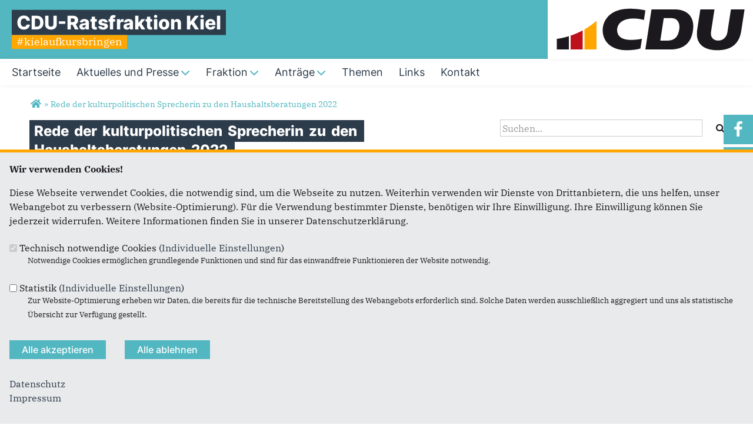

--- FILE ---
content_type: text/html; charset=utf-8
request_url: https://www.cdu-ratsfraktion-kiel.de/artikel/rede-der-kulturpolitischen-sprecherin-zu-den-haushaltsberatungen-2022
body_size: 12226
content:
<!DOCTYPE html>
  <!--[if IEMobile 7]><html class="no-js ie iem7" lang="de" dir="ltr"><![endif]-->
  <!--[if lte IE 6]><html class="no-js ie lt-ie9 lt-ie8 lt-ie7" lang="de" dir="ltr"><![endif]-->
  <!--[if (IE 7)&(!IEMobile)]><html class="no-js ie lt-ie9 lt-ie8" lang="de" dir="ltr"><![endif]-->
  <!--[if IE 8]><html class="no-js ie lt-ie9" lang="de" dir="ltr"><![endif]-->
  <!--[if (gte IE 9)|(gt IEMobile 7)]><html class="no-js ie" lang="de" dir="ltr" prefix="og: http://ogp.me/ns# article: http://ogp.me/ns/article# book: http://ogp.me/ns/book# profile: http://ogp.me/ns/profile# video: http://ogp.me/ns/video# product: http://ogp.me/ns/product# content: http://purl.org/rss/1.0/modules/content/ dc: http://purl.org/dc/terms/ foaf: http://xmlns.com/foaf/0.1/ rdfs: http://www.w3.org/2000/01/rdf-schema# sioc: http://rdfs.org/sioc/ns# sioct: http://rdfs.org/sioc/types# skos: http://www.w3.org/2004/02/skos/core# xsd: http://www.w3.org/2001/XMLSchema#"><![endif]-->
  <!--[if !IE]><!--><html class="no-js" lang="de" dir="ltr" prefix="og: http://ogp.me/ns# article: http://ogp.me/ns/article# book: http://ogp.me/ns/book# profile: http://ogp.me/ns/profile# video: http://ogp.me/ns/video# product: http://ogp.me/ns/product# content: http://purl.org/rss/1.0/modules/content/ dc: http://purl.org/dc/terms/ foaf: http://xmlns.com/foaf/0.1/ rdfs: http://www.w3.org/2000/01/rdf-schema# sioc: http://rdfs.org/sioc/ns# sioct: http://rdfs.org/sioc/types# skos: http://www.w3.org/2004/02/skos/core# xsd: http://www.w3.org/2001/XMLSchema#"><!--<![endif]-->
<head>
  <!--[if IE]><![endif]-->
<meta charset="utf-8" />
<base href="https://www.cdu-ratsfraktion-kiel.de/" />
<link rel="image_src" href="http://www.cdu-ratsfraktion-kiel.de/sites/www.cdu-ratsfraktion-kiel.de/files/sharepics/17122021_ed_kulturhaushalt_0.jpg" />
<meta property="og:image" content="http://www.cdu-ratsfraktion-kiel.de/sites/www.cdu-ratsfraktion-kiel.de/files/sharepics/17122021_ed_kulturhaushalt_0.jpg" />
<meta property="twitter:image:src" content="http://www.cdu-ratsfraktion-kiel.de/sites/www.cdu-ratsfraktion-kiel.de/files/sharepics/17122021_ed_kulturhaushalt_0.jpg" />
<link rel="shortcut icon" href="https://www.cdu-ratsfraktion-kiel.de/sites/all/themes/ubg/cdu_sh/cdu_muse_2023_sh/favicon.ico" type="image/vnd.microsoft.icon" />
<link rel="profile" href="http://www.w3.org/1999/xhtml/vocab" />
<meta name="web_author" content="Union-Betriebs GmbH. https://www.ubg365.de/" />
<meta name="apple-mobile-web-app-title" content="Rede der kulturpolitischen Sprecherin zu den Haushaltsberatungen 2022" />
<meta name="HandheldFriendly" content="true" />
<meta name="MobileOptimized" content="width" />
<meta http-equiv="cleartype" content="on" />
<link rel="apple-touch-icon-precomposed" href="https://www.cdu-ratsfraktion-kiel.de/sites/all/themes/ubg/cdu_sh/cdu_muse_2023_sh/apple-touch-icon-precomposed-114x114.png" sizes="114x114" />
<link rel="apple-touch-icon-precomposed" href="https://www.cdu-ratsfraktion-kiel.de/sites/all/themes/ubg/cdu_sh/cdu_muse_2023_sh/apple-touch-icon-precomposed-120x120.png" sizes="120x120" />
<link rel="apple-touch-icon-precomposed" href="https://www.cdu-ratsfraktion-kiel.de/sites/all/themes/ubg/cdu_sh/cdu_muse_2023_sh/apple-touch-icon-precomposed-144x144.png" sizes="144x144" />
<link rel="apple-touch-icon-precomposed" href="https://www.cdu-ratsfraktion-kiel.de/sites/all/themes/ubg/cdu_sh/cdu_muse_2023_sh/apple-touch-icon-precomposed-152x152.png" sizes="152x152" />
<link rel="apple-touch-icon-precomposed" href="https://www.cdu-ratsfraktion-kiel.de/sites/all/themes/ubg/cdu_sh/cdu_muse_2023_sh/apple-touch-icon-precomposed-180x180.png" sizes="180x180" />
<link rel="apple-touch-icon-precomposed" href="https://www.cdu-ratsfraktion-kiel.de/sites/all/themes/ubg/cdu_sh/cdu_muse_2023_sh/apple-touch-icon-precomposed-57x57.png" sizes="57x57" />
<link rel="apple-touch-icon-precomposed" href="https://www.cdu-ratsfraktion-kiel.de/sites/all/themes/ubg/cdu_sh/cdu_muse_2023_sh/apple-touch-icon-precomposed-60x60.png" sizes="60x60" />
<link rel="apple-touch-icon-precomposed" href="https://www.cdu-ratsfraktion-kiel.de/sites/all/themes/ubg/cdu_sh/cdu_muse_2023_sh/apple-touch-icon-precomposed-72x72.png" sizes="72x72" />
<link rel="apple-touch-icon-precomposed" href="https://www.cdu-ratsfraktion-kiel.de/sites/all/themes/ubg/cdu_sh/cdu_muse_2023_sh/apple-touch-icon-precomposed-76x76.png" sizes="76x76" />
<meta name="description" content="Rede derkulturpolitischen Sprecherin der CDU-Ratsfraktion,Ratsfrau Erika Diehr,zu den Beratungen des Haushaltes für das" />
<meta name="viewport" content="width=device-width, initial-scale=1.0, minimum-scale=1.0, maximum-scale=1.5" />
<meta name="generator" content="Drupal 7 (http://drupal.org)" />
<link rel="canonical" href="https://www.cdu-ratsfraktion-kiel.de/artikel/rede-der-kulturpolitischen-sprecherin-zu-den-haushaltsberatungen-2022" />
<link rel="shortlink" href="https://www.cdu-ratsfraktion-kiel.de/node/6363" />
<meta property="og:site_name" content="CDU-Ratsfraktion Kiel" />
<meta property="og:type" content="article" />
<meta property="og:url" content="https://www.cdu-ratsfraktion-kiel.de/artikel/rede-der-kulturpolitischen-sprecherin-zu-den-haushaltsberatungen-2022" />
<meta property="og:title" content="Rede der kulturpolitischen Sprecherin zu den Haushaltsberatungen 2022" />
<meta property="og:description" content="Rede derkulturpolitischen Sprecherin der CDU-Ratsfraktion,Ratsfrau Erika Diehr,zu den Beratungen des Haushaltes für das" />
<meta property="og:updated_time" content="2021-12-17T12:41:42+01:00" />
<meta name="twitter:card" content="summary" />
<meta name="twitter:url" content="https://www.cdu-ratsfraktion-kiel.de/artikel/rede-der-kulturpolitischen-sprecherin-zu-den-haushaltsberatungen-2022" />
<meta name="twitter:title" content="Rede der kulturpolitischen Sprecherin zu den Haushaltsberatungen 2022" />
<meta name="twitter:description" content="Rede derkulturpolitischen Sprecherin der CDU-Ratsfraktion,Ratsfrau Erika Diehr,zu den Beratungen des Haushaltes für das" />
<meta property="article:published_time" content="2021-12-17T12:41:42+01:00" />
<meta property="article:modified_time" content="2021-12-17T12:41:42+01:00" />
<meta itemprop="name" content="Rede der kulturpolitischen Sprecherin zu den Haushaltsberatungen 2022" />
<meta itemprop="description" content="Rede derkulturpolitischen Sprecherin der CDU-Ratsfraktion,Ratsfrau Erika Diehr,zu den Beratungen des Haushaltes für das" />
  <title>Rede der kulturpolitischen Sprecherin zu den Haushaltsberatungen 2022 | CDU-Ratsfraktion Kiel</title>
  <link type="text/css" rel="stylesheet" href="https://www.cdu-ratsfraktion-kiel.de/sites/www.cdu-ratsfraktion-kiel.de/files/advagg_css/css__5cgsv8xSxPd_Y6tf9XPLQgk5sXlfOEN47TZSf08bVGY__8cbA6Ep5ulMg5CJg_n-lG_oKOKRa3Q6XGIPLwVoZPVI__im6xZAUDURGlzAVKvyjfZG_nLxwELDOe1Oy0lPauw5w.css" media="all" />
<link type="text/css" rel="stylesheet" href="https://www.cdu-ratsfraktion-kiel.de/sites/www.cdu-ratsfraktion-kiel.de/files/advagg_css/css__fyucj0F2APKGT1XEMgN8-ip4VhwCEixxqRLRbMPvDMU__l3PYKgar9benyUcavl4cYMSwelYoQLoKpU3yUz9nGh0__im6xZAUDURGlzAVKvyjfZG_nLxwELDOe1Oy0lPauw5w.css" media="all" />
<link type="text/css" rel="stylesheet" href="https://www.cdu-ratsfraktion-kiel.de/sites/www.cdu-ratsfraktion-kiel.de/files/advagg_css/css__7Hw6vbCgz7K9r4Md_yGgQvS9xfBBATtc39ytbFP5nl0__Hn3GY0MSMD1RMZajxK-NvsvLxkPV88JH23em0TMa4gY__im6xZAUDURGlzAVKvyjfZG_nLxwELDOe1Oy0lPauw5w.css" media="all" />
<link type="text/css" rel="stylesheet" href="https://www.cdu-ratsfraktion-kiel.de/sites/www.cdu-ratsfraktion-kiel.de/files/advagg_css/css__WALDSD7Yab89PC_GAmXPSrV898rXgSSyuRyA7giihWA__kozw8P-uMDqxi5TMmheHsYCPCf1pbZAYfLNz2W3yhRE__im6xZAUDURGlzAVKvyjfZG_nLxwELDOe1Oy0lPauw5w.css" media="all" />
<link type="text/css" rel="stylesheet" href="https://www.cdu-ratsfraktion-kiel.de/sites/www.cdu-ratsfraktion-kiel.de/files/advagg_css/css__7E4yTwOLmZDfiuJJHYYkxButEwAFrSOyCcHGZofSais__pLmR8O4XTKvDhhNwwY7Ub6gqSrVMawtat-eZ2CmP170__im6xZAUDURGlzAVKvyjfZG_nLxwELDOe1Oy0lPauw5w.css" media="all" />
<link type="text/css" rel="stylesheet" href="https://www.cdu-ratsfraktion-kiel.de/sites/www.cdu-ratsfraktion-kiel.de/files/advagg_css/css__f6L95UimumkXmoKtLwfSvO5HjRkc2LCEqlRBWwq3Rc4__iMh5bgV0Sxw6AmSpUtC0Mjmtyl4cPHjl4JKzAIRlshQ__im6xZAUDURGlzAVKvyjfZG_nLxwELDOe1Oy0lPauw5w.css" media="all" />
<link type="text/css" rel="stylesheet" href="https://www.cdu-ratsfraktion-kiel.de/sites/www.cdu-ratsfraktion-kiel.de/files/advagg_css/css__XbuGVxbOiWGOzPg_FaLbFsO7rCJCp0CsaohDi6rtOC8__bedI3cC_4Mz49ILaxcaI0v_hlzsTeBzd_YWDKsC2tlA__im6xZAUDURGlzAVKvyjfZG_nLxwELDOe1Oy0lPauw5w.css" media="all" />
<link type="text/css" rel="stylesheet" href="https://www.cdu-ratsfraktion-kiel.de/sites/www.cdu-ratsfraktion-kiel.de/files/advagg_css/css__FdE181p5VX5gq6IvmUw-lXcxIBE8M_w-Ki-59Pde5rI__qIHzJdEuoFRQHdjdEdXhtUIAeL446IJ43VTn7bnuiY8__im6xZAUDURGlzAVKvyjfZG_nLxwELDOe1Oy0lPauw5w.css" media="all" />
<link type="text/css" rel="stylesheet" href="https://www.cdu-ratsfraktion-kiel.de/sites/www.cdu-ratsfraktion-kiel.de/files/advagg_css/css__kbcIKKUwz8FNG_0yBDNJiVSFjUSDYI-DpUs_qCxTms0__rSQR5oJUyu3VXeG-x11tEb3u7EPfDuYMNzVHsgdw5kA__im6xZAUDURGlzAVKvyjfZG_nLxwELDOe1Oy0lPauw5w.css" media="all" />
<link type="text/css" rel="stylesheet" href="https://www.cdu-ratsfraktion-kiel.de/sites/www.cdu-ratsfraktion-kiel.de/files/advagg_css/css__5GrXOtXccaZMb6c9GtZbIxKglhskQlvC86bszRU9pZg__tWIfqQmtjN35oLtoyYdeWWV28Y_M1D3l11-6Isk7X74__im6xZAUDURGlzAVKvyjfZG_nLxwELDOe1Oy0lPauw5w.css" media="all" />
<link type="text/css" rel="stylesheet" href="https://www.cdu-ratsfraktion-kiel.de/sites/www.cdu-ratsfraktion-kiel.de/files/advagg_css/css__wIjRODhTKT2On6MZr7nlsfMI3U_vswTwrdDwnU5hyXI__gRrRCh4VGiZV1s_2nWW8s63dw69deqvxy1gXT2hgJqY__im6xZAUDURGlzAVKvyjfZG_nLxwELDOe1Oy0lPauw5w.css" media="all" />
<link type="text/css" rel="stylesheet" href="https://www.cdu-ratsfraktion-kiel.de/sites/www.cdu-ratsfraktion-kiel.de/files/advagg_css/css__k5P1CSyL6XmrjPrUZdZE10lwlltjlH3tU_hNqyVnM2w__sJ261MY4Z1f7-IkVEdcBazBm-BSy8D9GyJheaHd9jPQ__im6xZAUDURGlzAVKvyjfZG_nLxwELDOe1Oy0lPauw5w.css" media="all" />
<link type="text/css" rel="stylesheet" href="https://www.cdu-ratsfraktion-kiel.de/sites/www.cdu-ratsfraktion-kiel.de/files/advagg_css/css__3xULrydRO04MjqR3XfMzuPCgqvTrxPaJE90TZmiTIns__jO3xbxM_Ty36ww0nru-9A9sTY1H4MPfpHG9Fx8U1PYo__im6xZAUDURGlzAVKvyjfZG_nLxwELDOe1Oy0lPauw5w.css" media="print" />

<!--[if lte IE 8]>
<link type="text/css" rel="stylesheet" href="https://www.cdu-ratsfraktion-kiel.de/sites/www.cdu-ratsfraktion-kiel.de/files/advagg_css/css__rDuzC-pRwjdsXh-_jph9m0oZ3LlWlIawH1Ds8V1Vcao__irSqBoj_bpzhWpyzPALW3cG_zSeFL3grKGjMBPOoFhw__im6xZAUDURGlzAVKvyjfZG_nLxwELDOe1Oy0lPauw5w.css" media="all" />
<![endif]-->

<!--[if lte IE 8]>
<link type="text/css" rel="stylesheet" href="https://www.cdu-ratsfraktion-kiel.de/sites/www.cdu-ratsfraktion-kiel.de/files/advagg_css/css__WOaE8Vw29inhhKD8I_ajxBSb2ETiRwRfwER1YW2yxM8__a5Q0SpsirsI5qjnvKlff4x9C9uRNgP9ycB59NzGREFU__im6xZAUDURGlzAVKvyjfZG_nLxwELDOe1Oy0lPauw5w.css" media="all" />
<![endif]-->

<!--[if lte IE 8]>
<link type="text/css" rel="stylesheet" href="https://www.cdu-ratsfraktion-kiel.de/sites/www.cdu-ratsfraktion-kiel.de/files/advagg_css/css__OZLt_7BxFiQrqGzyQ7LxDFIqsjZmg0WI2I33hzyyq1I__s_hKWZnHM-xKugaz2WxUNWyI4mnpjFb9PqCGvrBAEGA__im6xZAUDURGlzAVKvyjfZG_nLxwELDOe1Oy0lPauw5w.css" media="all" />
<![endif]-->
<style>
@import url("https://www.cdu-ratsfraktion-kiel.de/sites/all/themes/ubg/cdu_sh/cdu_muse_2023_sh/css/?swjsd8");
</style>
<link type="text/css" rel="stylesheet" href="https://www.cdu-ratsfraktion-kiel.de/sites/www.cdu-ratsfraktion-kiel.de/files/advagg_css/css__jPl-c-CnPxZ6nc2qQAgiAqBzxCG35WXpuTC-I2NrThg___zvG64Ockl9g6gOnVLUnZjtFHqY1qnepyuUXsOQL8BY__im6xZAUDURGlzAVKvyjfZG_nLxwELDOe1Oy0lPauw5w.css" media="all" />
</head>
<body class="html not-front not-logged-in page-node page-node- page-node-6363 node-type-article section-artikel no-region-header role-anonymous-user">
  <div id="background-wrap"></div>
  <a href="#skip-to-content" class="skip-link element-invisible element-focusable">Direkt zum Inhalt</a>
    <div  class="has-site-name has-site-slogan has-socialmedia-navigation has-no-search l-page has-one-sidebar has-sidebar-second">
  <a id="page-top" class="skip-anchor"></a>
  <header class="l-header" role="banner" id="page-header">
    <div class="l-branding-outer">
      <div class="l-branding ">
		
		          
           
          <div class="site-name-box site-slogan-box ">        
                        <div class="site-name-wrapper">
              <h1 class="site-name"><a href="/" title="Startseite">CDU-Ratsfraktion Kiel</a></h1>
            </div>
            
                        <div class="site-slogan-wrapper">
              <h2 class="site-slogan">#kielaufkursbringen</h2>
            </div>
            		  </div>
           
		  

        	

				  <div class="l-logo">
			<div id="logo">
			<a href="/" title="Startseite" rel="home" class="site-logo"><img src="https://www.cdu-ratsfraktion-kiel.de/sites/all/themes/ubg/cdu_sh/cdu_muse_2023_sh/logo.png" alt="Logo" /></a>
						</div>
		  </div> 
				</div>
	</div>
    
    <div class="l-navigation-outer">
      <div class="l-navigation">
        
        <!-- .btn-navbar is used as the toggle for collapsed navbar content -->
        <button type="button" class="navbar-toggle ">
          <span class="icon-bar"></span>
          <span class="icon-bar"></span>
          <span class="icon-bar"></span>
          <span class="icon-bar"></span>
          <span class="icon-bar"></span>
          <span class="icon-bar"></span>
          <span class="sr-only">Toggle navigation</span>
        </button>
		
        
        <a id="skip-to-mainnavi" class="skip-anchor"></a>
        <a href="artikel/rede-der-kulturpolitischen-sprecherin-zu-den-haushaltsberatungen-2022#skip-to-content" class="skip-link">zum Hauptinhalt</a>
        <a href="artikel/rede-der-kulturpolitischen-sprecherin-zu-den-haushaltsberatungen-2022#skip-to-footer" class="skip-link">zur Seitenübersicht im Seiten-Footer</a>
        
        <div class="navbar-collapse collapse">
          <div class="navbar-collapse-inner">
                                                                      <div class="l-region l-region--navigation">
    <nav id="block-system-main-menu" role="navigation" class="block block--system block--menu block--system-main-menu odd">
      
  <ul class="main-menu menu 2"><li class="first leaf menu-1195"><a href="/" title="Startseite"><span class="menu-item-title">Startseite</span></a></li>
<li class="expanded menu-2312"><a href="/aktuelles" title="Aktuelles und Presse"><span class="menu-item-title">Aktuelles und Presse</span><span class="toggle-icon fa fa6 fa6-chevron-down fa6-solid"></span></a><ul class="main-menu menu 2"><li class="mobileonly menu-2312"><a href="/aktuelles" title="Aktuelles und Presse"><span class="menu-item-title">Aktuelles und Presse</span></a></li>
<li class="first leaf menu-3326"><a href="/reden" title="Reden">Reden</a></li>
<li class="last leaf menu-6232"><a href="/die-sprotte" title="&quot;Die Sprotte&quot;">Die Sprotte</a></li>
</ul></li>
<li class="expanded menu-6226"><a href="/artikel/die-cdu-ratsfraktion-kiel" title="Die CDU-Ratsfraktion Kiel"><span class="menu-item-title">Fraktion</span><span class="toggle-icon fa fa6 fa6-chevron-down fa6-solid"></span></a><ul class="main-menu menu 2"><li class="mobileonly menu-6226"><a href="/artikel/die-cdu-ratsfraktion-kiel" title="Die CDU-Ratsfraktion Kiel"><span class="menu-item-title">Fraktion</span></a></li>
<li class="first leaf menu-6228"><a href="/artikel/vorstand" title="Vorstand">Vorstand</a></li>
<li class="leaf menu-6227"><a href="/mitglieder" title="Mitglieder">Mitglieder</a></li>
<li class="leaf menu-37651"><a href="/buergerliche" title="Bürgerliche Ausschussmitglieder">Bürgerliche</a></li>
<li class="leaf menu-6229"><a href="/artikel/sprecher-der-cdu-ratsfraktion" title="Sprecher">Sprecher</a></li>
<li class="leaf menu-6230"><a href="/ausschuesse" title="Ausschüsse">Ausschüsse</a></li>
<li class="last leaf menu-6231"><a href="/ortsbeiraete" title="Ortsbeiräte">Ortsbeiräte</a></li>
</ul></li>
<li class="expanded menu-25371"><a href="/antraege" title="Anträge der CDU Ratsfraktion Kiel"><span class="menu-item-title">Anträge</span><span class="toggle-icon fa fa6 fa6-chevron-down fa6-solid"></span></a><ul class="main-menu menu 2"><li class="mobileonly menu-25371"><a href="/antraege" title="Anträge der CDU Ratsfraktion Kiel"><span class="menu-item-title">Anträge</span></a></li>
<li class="first last leaf menu-2313"><a href="/anfragen" title="Große und kleine Anfragen der CDU-Ratsfraktion Kiel">Anfragen</a></li>
</ul></li>
<li class="leaf menu-25383"><a href="/themen"><span class="menu-item-title">Themen</span></a></li>
<li class="leaf menu-3351"><a href="/links" title="Links"><span class="menu-item-title">Links</span></a></li>
<li class="last leaf menu-32423"><a href="/kontakt-gs" title="Kontakt"><span class="menu-item-title">Kontakt</span></a></li>
</ul></nav>
  </div>
	
          </div>
          
                    <div class="socialmedia-navigation-wrapper mobileonly">
            <ul id="socialmedia-navigation" class="socialmedia-navigation socialmedia-navigation-type-icon"><li class="item-facebook first item item-1"><a href="https://www.facebook.com/CDUKiel" target="_blank" title="https://www.facebook.com/CDUKiel" class="socialmedia-navigation-item socialmedia-navigation-item-facebook socialmedia-navigation-item-icon"><span class="fa fa-facebook socialmedia-icon fa-fw"><span class="link-title">Facebook</span></span></a></li>
<li class="item-instagram last item item-2"><a href="https://www.instagram.com/cdu.kiel/" target="_blank" title="https://www.instagram.com/cdu.kiel/" class="socialmedia-navigation-item socialmedia-navigation-item-instagram socialmedia-navigation-item-icon"><span class="fa fa-instagram socialmedia-icon fa-fw"><span class="link-title">Instagram</span></span></a></li>
</ul>          </div>
                  </div>
      </div>
    </div>
    <div id="header-border"></div>
  </header>
  
    <div class="l-social-wrapper">
    <div class="l-social rs_skip">
      <div class="socialmedia-navigation-wrapper pconly"><ul id="socialmedia-navigation" class="socialmedia-navigation socialmedia-navigation-type-icon"><li class="item-facebook first item item-1"><a href="https://www.facebook.com/CDUKiel" target="_blank" title="https://www.facebook.com/CDUKiel" class="socialmedia-navigation-item socialmedia-navigation-item-facebook socialmedia-navigation-item-icon"><span class="fa fa-facebook socialmedia-icon fa-fw"><span class="link-title">Facebook</span></span></a></li>
<li class="item-instagram last item item-2"><a href="https://www.instagram.com/cdu.kiel/" target="_blank" title="https://www.instagram.com/cdu.kiel/" class="socialmedia-navigation-item socialmedia-navigation-item-instagram socialmedia-navigation-item-icon"><span class="fa fa-instagram socialmedia-icon fa-fw"><span class="link-title">Instagram</span></span></a></li>
</ul></div>
      
          </div>
  </div>
            
  
  <div class="l-main">
        <div class="l-breadcrumb"><h2 class="element-invisible">Sie sind hier</h2><ol class="breadcrumb" vocab="http://schema.org/" typeof="BreadcrumbList"><li class="inline odd first" property="itemListElement" typeof="ListItem"><a href="https://www.cdu-ratsfraktion-kiel.de/" property="item" typeof="WebPage" title="CDU-Ratsfraktion Kiel"><span property="name"><span class="fa fas fa5-home fa-fw"><span class="link-title">Startseite</span></span></span></a> <span class="delimiter">»</span> <meta property="position" content="1"></li> <li class="inline even last" property="itemListElement" typeof="ListItem"><a href="https://www.cdu-ratsfraktion-kiel.de/artikel/rede-der-kulturpolitischen-sprecherin-zu-den-haushaltsberatungen-2022" property="item" typeof="WebPage"><span property="name">Rede der kulturpolitischen Sprecherin zu den Haushaltsberatungen 2022</span></a> <span class="delimiter">»</span> <meta property="position" content="2"></li></ol></div>
        
        
    <div class="l-content" role="main">
            
      <a id="skip-to-content" class="skip-anchor"></a>
      <a href="artikel/rede-der-kulturpolitischen-sprecherin-zu-den-haushaltsberatungen-2022#skip-to-mainnavi" class="skip-link">zur Hauptnavigation</a>  
      <a href="artikel/rede-der-kulturpolitischen-sprecherin-zu-den-haushaltsberatungen-2022#skip-to-footer" class="skip-link">zur Seitenübersicht im Seiten-Footer</a>
        
                              <h1 class="page-title"><span class="headline-content"><span class="t">Rede </span><span class="t">der </span><span class="t">kulturpolitischen </span><span class="t">Sprecherin </span><span class="t">zu </span><span class="t">den </span><span class="t">Haushaltsberatungen </span><span class="t">2022 </span></span></h1>
                      
                
              
            	  
      <div id="main-content"><article id="node-6363"  about="/artikel/rede-der-kulturpolitischen-sprecherin-zu-den-haushaltsberatungen-2022" typeof="sioc:Item foaf:Document" role="article" class="node node--article node--promoted node--full node--article--full">
      <header>
                  <span property="dc:title" content="Rede der kulturpolitischen Sprecherin zu den Haushaltsberatungen 2022" class="rdf-meta element-hidden"></span><span property="sioc:num_replies" content="0" datatype="xsd:integer" class="rdf-meta element-hidden"></span>    </header>
  
  
  
  <div  class="node__content node-content-full content-full">
      
    
    <!--h2 class="title"--><!--/h2-->    
        <div class="media-gallery media-gallery-6363 rs_skip"> 
    	<div id="slider-6363" > 
        <div class="field field-name-field-media field-type-file field-label-hidden field--name-field-media field--type-file field--label-hidden"><div class="field__items field-items "><div class="field__item field-item even field-item-1">    <div id="file-3643" class="file file-image file-image-jpeg file-3643" class="file file-image file-image-jpeg file-3643">
        
        <div class="content">
      		<div class="content-wrapper">
		  <img typeof="foaf:Image" class="image-landscape" src="https://www.cdu-ratsfraktion-kiel.de/sites/www.cdu-ratsfraktion-kiel.de/files/styles/large/public/sharepics/17122021_ed_kulturhaushalt_0.jpg?itok=OAOl5eUk" width="780" height="439" alt="" />		</div>
		        <div class="copyright copyright-empty"></div>
            </div>

      </div>

</div></div></div>    	</div>
		
          </div>
      
    
        <div class="infoline">
              <div class="date"><span property="dc:date dc:created" content="2021-12-17T12:41:42+01:00" datatype="xsd:dateTime">17.12.2021</span></div>
      
              
    </div>
        
    
        <div class="text"><div class="field field-name-body field-type-text-with-summary field-label-hidden field--name-body field--type-text-with-summary field--label-hidden"><div class="field__items field-items "><div class="field__item field-item even field-item-1" property="content:encoded"><p>Rede der<br />kulturpolitischen Sprecherin der CDU-Ratsfraktion,<br />Ratsfrau Erika Diehr,<br />zu den Beratungen des Haushaltes für das<br />Jahr 2022<br />in der Kieler Ratsversammlung<br />am 16. Dezember 2021</p>
<p><strong>Es gilt das gesprochene Wort!</strong></p>
<p><br />Herr Präsident,<br />meine Damen und Herren,</p>
<p>die letzten zwei Jahre waren für die Kultur außerordentlich schwierig.</p>
<p>Denn die Kulturschaffenden und die Kulturinstitutionen waren im Besonderen von Kontaktbeschränkungen und Schließungen betroffen.</p>
<p>Es war unsere Aufgabe, ihnen eine Perspektive zu geben und Mut und Zuversicht zu vermitteln. Soweit das mit Wirtschaftshilfen möglich war, ist dies auch gelungen.</p>
<p>Die Menschen in Kiel können wieder das gute kulturelle Angebot nutzen. Umso wichtiger ist es, dass die Kultur auch weiterhin ausreichend finanziert wird.</p>
<p>Die von der Verwaltung vorgeschlagenen Haushaltsansätze unterstützen wir daher.</p>
<p>Die vorgesehenen Steigerungen für die kulturellen Institutionen sind maßvoll und nachvollziehbar.</p>
<p>Der Gesamtetat für Kultur und Wissenschaft liegt in 2022 bei ca. 39 Mio. Euro, im Vergleich zu 36 Mio. Euro in 2021.</p>
<p>Für das Theater Kiel liegt der Haushaltsansatz für 2022 bei 19,4 Mio. Euro, dies ist eine moderate Steigerung gegenüber 2021. Die Stadt Kiel wird die anstehendenTariferhöhungen wie immer tragen. Damit hat das Theater Kiel weiterhin ein solides finanzielles Fundament.</p>
<p>An dieser Stelle möchte ich erneut meinen herzlichen Dank ausrichten an Daniel Karasek, Benjamin Reiners und den komm. Kaufmännischen Direktor Roland Schneider sowie an die Verwaltung und das gesamte Ensemble des Kieler Theaters für die hervorragende Arbeit in diesem schweren Jahr und dafür, dass sie durchgehalten haben!</p>
<p>Im Haushalt sind moderate Steigerungen für das Stadt- und Schifffahrtsmuseum, das Stadtarchiv, die Stadtgalerie, die Volkshochschule, die Musikschule, den Kulturservice und die Büchereien vorgesehen. Diese Steigerungen ist aus unserer Sicht vertretbar und kulturpolitisch zu begrüßen.</p>
<p>Die neuen Verträge auf institutionelle Förderungen sind festgeschrieben für drei Jahre von 2021 bis 2024. Für 2022 ist ein Volumen von rund 1,2 Mio. Euro vorgesehen. Preissteigerungen werden durch die vorgesehene Dynamisierung ausgeglichen.<br />Insgesamt kann man sagen, dass die finanzielle Förderung der Kultur in Kiel gut und solide aufgestellt ist.</p>
<p><br />Meine Damen und Herren,<br />1972 wurden die Olympischen Segelwettbewerbe in Kiel ausgetragen. Für Kiel war dies nicht nur in sportlicher Hinsicht ein großer Erfolg, sondern auch in kultureller und städtebaulicher Hinsicht.<br />Die olympischen Segelwettbewerbe ermöglichten viele Investitionen, von denen wir heute noch profitieren, gerade auch im kulturellen Bereich. So wurde das Opernhaus im Innenbereich vollständig renoviert, der Rathausplatz neugestaltet und der Grundstein für den schwarzen Kubus am Opernhaus gelegt.</p>
<p>Auch städtebaulich hat Olympia die Stadt Kiel vorangebracht. Es wurden neue Straßen, Plätze und das Olympia-Zentrum in Schilksee gebaut.</p>
<p>Im nächsten Jahr feiern wir das 50. Jubiläum der Olympiade. Dieses Jubiläum sollten wir angemessen feiern.</p>
<p>Wir begrüßen daher den Vorschlag der Stadtverwaltung, im Jahr 2022 gemeinsam mit München und Augsburg mit einem Fest und sportlichen Wettbewerben in Schilksee an die Olympischen Spiele von 1972 zu erinnern.</p>
<p>Ich schlage vor, dass diese Feierlichkeiten auch einen angemessenen kulturellen Rahmen erhalten, durch Konzerte, Ausstellungen, öffentliche Gesprächsrunden mit Zeitzeugen und andere Veranstaltungen.</p>
<p>Konkret könnte man an eine Ausstellung im Schifffahrtsmuseum denken, in der Fotos aus dieser Zeit mit Erläuterungen präsentiert werden, auch unter Einbeziehung der damaligen städtebaulichen Entwicklung.</p>
<p>Eine Fotoausstellung könnte man auch für Schilksee andenken, mit einem stärkeren Fokus auf die Entstehung des Olympiazentrums und die Durchführung der Segelwettbewerbe.</p>
<p>Die Festveranstaltung könnte feierlich im Opernhaus mit einem Konzert des Kieler Philharmonischen Orchesters eingeleitet werden. Dies könnte der Auftakt für eine Konzertreihe sein, zu der die städtischen Orchester einiger unserer Partnerstädte eingeladen werden könnten.</p>
<p>Weitere Veranstaltungen sind denkbar und sollten mit den Vertretern der kulturellen Institutionen unter Einbeziehung des Kulturausschusses gemeinsam erörtert und entwickelt werden.</p>
<p>Segeln, Städtebau und Kultur, das könnte der inhaltliche Dreiklang der Jubiläumsfestlichkeiten sein. Ich würde mich freuen, wenn Stadtverwaltung und Ratsversammlung diesen Gedanken aufgreifen würden.</p>
</div></div></div></div>
        
            <div class="zum-thema">
      <h2>Mehr zum Thema</h2>      <div class="field field-name-field-fc-more-info field-type-field-collection field-label-hidden field--name-field-fc-more-info field--type-field-collection field--label-hidden"><div class="field__items field-items "><div class="field__item field-item even field-item-1">
<div class="entity entity-field-collection-item field-collection-item-field-fc-more-info clearfix" about="/field-collection/field-fc-more-info/4285" class="entity entity-field-collection-item field-collection-item-field-fc-more-info">
  <div class="content">
    <div class="field field-name-field-more-info-noderef field-type-node-reference field-label-hidden field--name-field-more-info-noderef field--type-node-reference field--label-hidden"><div class="field__items field-items "><div class="field__item field-item even field-item-1"><a href="/personen/erika-diehr"><span class="fa fa6 fa6-solid fa6-up-right-from-square fa-fw fa6-fw"><span class="link-title">Interner Link</span></span>Erika Diehr</a></div></div></div>	</div>
</div>

</div></div></div>    </div>
     
	
	    
        
        
        
        <div class="rs_skip meta-links">
      <div id="social-sharing-top" class="social-sharing">
        <div class="field field-name-field-share field-type-list-boolean field-label-hidden field--name-field-share field--type-list-boolean field--label-hidden"><div class="field__items field-items "><div class="field__item field-item even field-item-1"><div class="ubg_one_click-outer ubg_one_click-outer-horizontal clearfix"><h2 class="one-click-share-title">Empfehlen Sie uns!</h2><ul class="ubg_one_click ubg-one-click-icons"><li class="ubg_one_click-button facebook icon"><a href="https://www.facebook.com/sharer/sharer.php?u=https%3A%2F%2Fwww.cdu-ratsfraktion-kiel.de%2Fartikel%2Frede-der-kulturpolitischen-sprecherin-zu-den-haushaltsberatungen-2022" rel="popup" target="_blank" title="Bei Facebook teilen"><span class="icon fa fa6 fa6-facebook-f fab fa-fw"><span class="link-title">Bei Facebook teilen</span></span></a></li>
<li class="ubg_one_click-button twitter icon"><a href="https://twitter.com/intent/tweet?text=Rede+der+kulturpolitischen+Sprecherin+zu+den+Haushaltsberatungen+2022+%7C+CDU-Ratsfraktion+Kiel&amp;url=https%3A%2F%2Fwww.cdu-ratsfraktion-kiel.de%2Fartikel%2Frede-der-kulturpolitischen-sprecherin-zu-den-haushaltsberatungen-2022" rel="popup" target="_blank" title="Bei Twitter (X) teilen"><span class="icon fa fa6 fa6-x-twitter fab fa-fw"><span class="link-title">Bei Twitter (X) teilen</span></span></a></li>
<li class="ubg_one_click-button whatsapp icon"><a href="whatsapp://send?text=Rede+der+kulturpolitischen+Sprecherin+zu+den+Haushaltsberatungen+2022+%7C+CDU-Ratsfraktion+Kiel%20https%3A%2F%2Fwww.cdu-ratsfraktion-kiel.de%2Fartikel%2Frede-der-kulturpolitischen-sprecherin-zu-den-haushaltsberatungen-2022" target="_blank" title="Bei Whatsapp teilen"><span class="icon fa fa6 fa6-whatsapp fab fa-fw"><span class="link-title">Bei Whatsapp teilen</span></span></a></li>
<li class="ubg_one_click-button printpage-button icon"><a href="javascript:void()" onclick="javascript:window.print()" title="Diese Seite drucken"><span class="icon fa fa6 fa6-print fas fa-fw"><span class="link-title">Diese Seite drucken</span></span></a></li>
<li class="ubg_one_click-button forward-button icon"><a href="/forward?path=artikel/rede-der-kulturpolitischen-sprecherin-zu-den-haushaltsberatungen-2022&amp;overlay=cboxnode&amp;width=600&amp;height=600" title="Diese Seite einem Freund schicken" class="forward-page colorbox-node"><span class="icon fa fa6 fa6-envelope fas fa-fw"><span class="link-title">Diese Seite einem Freund schicken</span></span></a></li>
</ul></div></div></div></div>      </div>
    </div>
    	
	  
  </div>

      </article>


</div>
        
          </div>

      <aside class="l-region l-region--sidebar-second">
    <div id="block-search-form" role="search" class="block block--search block--search-form odd">
        <div class="block__content">
    <form class="search-block-form search-block-form" action="/artikel/rede-der-kulturpolitischen-sprecherin-zu-den-haushaltsberatungen-2022" method="post" id="search-block-form" accept-charset="UTF-8"><div><div class="container-inline">
      <h2 class="element-invisible">Suchformular</h2>
    <span class="fa fa6 fas fa6-xmark close-search"><span class="link-title">Suche schließen</span></span><div class="form-item form-type-textfield form-item-search-block-form">
  <label class="element-invisible" for="edit-search-block-form--2">Suche </label>
 <input title="Geben Sie die Begriffe ein, nach denen Sie suchen." placeholder="Suchen..." type="text" id="edit-search-block-form--2" name="search_block_form" value="" size="15" maxlength="128" class="form-text" />
</div>
<div class="form-actions form-wrapper" id="edit-actions"><span class="fa fa-search fa-fw"><span class="link-title">Suchen</span></span><input type="submit" id="edit-submit" name="op" value="Suche" class="form-submit" /></div><input type="hidden" name="form_build_id" value="form-kS3kfDL2bnqEK7kmxyesB8W8U7RdUT2pKQT5k-sJ5oc" />
<input type="hidden" name="form_id" value="search_block_form" />
</div>
</div></form>  </div>
</div>
  </aside>
    
        
        
  </div>
  
  
  <footer class="l-footer l-footer-light" role="contentinfo">
	<div class="footer-wrapper">
	  <a id="skip-to-footer" class="skip-anchor"></a>
	  <a href="artikel/rede-der-kulturpolitischen-sprecherin-zu-den-haushaltsberatungen-2022#skip-to-mainnavi" class="skip-link">zur Hauptnavigation</a>  
	  <a href="artikel/rede-der-kulturpolitischen-sprecherin-zu-den-haushaltsberatungen-2022#skip-to-content" class="skip-link">zum Hauptinhalt</a>
	  <h1 class="element-invisible">Fußbereich</h1>
	    <div class="l-region l-region--footer blocks-count-1">
    <div id="block-bean-footer-block" class="block block--bean block--bean-footer-block odd last block-1 block--footer-block">
        <div class="block__content">
    <div class="entity entity-bean bean-footer-block bean-margin-top-medium footer-block-4 clearfix" about="/block/footer-block" class="entity entity-bean bean-footer-block bean-margin-top-medium footer-block-4">
  		  
	<div class="content bean-content" >
    <div class="field field-name-field-footercontentblock field-type-field-collection field-label-hidden field--name-field-footercontentblock field--type-field-collection field--label-hidden"><div class="field__items field-items "><div class="field__item field-item field-footercontentblock-item even field-item-1 field-item-first"><div class="entity entity-field-collection-item field-collection-item-field-footercontentblock clearfix" about="/field-collection/field-footercontentblock/1" class="entity entity-field-collection-item field-collection-item-field-footercontentblock">
  <div class="content">
    <h2 class="block__title block-title field-blocktitle field-blocktitle-anschrift">Anschrift</h2><div vocab="http://schema.org/" typeof="Organization" class="field field-name-field-footer-contactdata field-type-field-hidden-text field-label-hidden field--name-field-footer-contactdata field--type-field-hidden-text field--label-hidden"><div class="contact-data-field contact-data-mail"><span property="name" class="contact-data-field contact-data-name">CDU-Ratsfraktion Kiel</span></div><div property="address" typeof="PostalAddress" class="contact-data-postal-address"><span property="streetAddress" class="contact-data-field contact-data-street">Rathaus/Fleethörn</span><br /><span property="postalCode" class="contact-data-field contact-data-zip">24099</span> <span property="addressLocality" class="contact-data-field contact-data-city">Kiel</span><br /></div><div class="contact-data-field contact-data-phone">Telefon: <span property="telephone">(0431) 901 - 2526</span></div><div class="contact-data-field contact-data-mail">E-Mail: <span property="email"><span class="spamspan"><span class="u">cdu</span> [at] <span class="d">kiel.de</span></span></span></div></div>  </div>
</div>
</div><div class="field__item field-item field-footercontentblock-item odd field-item-2 field-item-second"><div class="entity entity-field-collection-item field-collection-item-field-footercontentblock clearfix" about="/field-collection/field-footercontentblock/2" class="entity entity-field-collection-item field-collection-item-field-footercontentblock">
  <div class="content">
    <h2 class="block__title block-title field-blocktitle field-blocktitle-im-web">Im Web</h2><div class="field field-name-field-footer-links field-type-link-field field-label-hidden field--name-field-footer-links field--type-link-field field--label-hidden"><div class="field__items field-items "><div class="field__item field-item even field-item-1"><a href="http://www.cdu-kiel.de" target="_blank" rel="nofollow">CDU Kreisverband</a></div><div class="field__item field-item odd field-item-2"><a href="http://www.kiel.de" target="_blank" rel="nofollow">Landeshauptstadt Kiel</a></div><div class="field__item field-item even field-item-3"><a href="http://www.kiel.de/ortsbeiraete/" target="_blank" rel="nofollow">Ortsbeiräte Kiel</a></div><div class="field__item field-item odd field-item-4"><a href="https://ratsinfo.kiel.de/" target="_blank" rel="nofollow">Infosystem Kommunalpolitik</a></div></div></div>  </div>
</div>
</div><div class="field__item field-item field-footercontentblock-item even field-item-3 field-item-third"><div class="entity entity-field-collection-item field-collection-item-field-footercontentblock clearfix" about="/field-collection/field-footercontentblock/3" class="entity entity-field-collection-item field-collection-item-field-footercontentblock">
  <div class="content">
    <h2 class="block__title block-title field-blocktitle field-blocktitle-links">Links</h2><div class="field field-name-field-footer-links field-type-link-field field-label-hidden field--name-field-footer-links field--type-link-field field--label-hidden"><div class="field__items field-items "><div class="field__item field-item even field-item-1"><a href="https://www.cdu-ratsfraktion-kiel.de/impressum">Impressum</a></div><div class="field__item field-item odd field-item-2"><a href="https://www.cdu-ratsfraktion-kiel.de/kontakt-gs">Kontakt</a></div><div class="field__item field-item even field-item-3"><a href="https://www.cdu-ratsfraktion-kiel.de/sitemap">Sitemap</a></div><div class="field__item field-item odd field-item-4"><a href="https://www.cdu-ratsfraktion-kiel.de/datenschutz">Datenschutz</a></div></div></div>  </div>
</div>
</div><div class="field__item field-item field-footercontentblock-item odd field-item-4 views-row-fourth"><div class="entity entity-field-collection-item field-collection-item-field-footercontentblock clearfix" about="/field-collection/field-footercontentblock/5" class="entity entity-field-collection-item field-collection-item-field-footercontentblock">
  <div class="content">
    <div class="field field-name-field-footer-sociallinks field-type-linkimagefield field-label-hidden field--name-field-footer-sociallinks field--type-linkimagefield field--label-hidden"><div class="field__items field-items "><div class="field__item field-item even field-item-1"><a href="https://www.facebook.com/CDUKiel" title="Facebook" target="_blank" rel="nofollow" class=""><img typeof="foaf:Image" class="image-landscape" src="https://www.cdu-ratsfraktion-kiel.de/sites/www.cdu-ratsfraktion-kiel.de/files/styles/footerimage/public/footer/hp_fb.jpg?itok=EEaD0S75" width="128" height="41" alt="Facebook" title="Facebook" /></a></div><div class="field__item field-item odd field-item-2"><a href="https://www.instagram.com/cdu.kiel/" title="Instagram" target="_blank" rel="nofollow" class=""><img typeof="foaf:Image" class="image-landscape" src="https://www.cdu-ratsfraktion-kiel.de/sites/www.cdu-ratsfraktion-kiel.de/files/styles/footerimage/public/footer/hp_insta.jpg?itok=YjuCnMi1" width="128" height="41" alt="Instagram" title="Instagram" /></a></div></div></div>  </div>
</div>
</div></div></div>	</div>
</div>
  </div>
</div>
  </div>
    </div>
		<div class="l-copyright-wrapper">
	  <div class="l-copyright">
				<div class="copyright-info">&copy;2025 CDU-Ratsfraktion Kiel</div>	  </div>
	</div>
        
  </footer>
</div>
  <script type="text/javascript" src="https://www.cdu-ratsfraktion-kiel.de/misc/jquery.js?v=1.4.4"></script>
<script type="text/javascript" src="https://www.cdu-ratsfraktion-kiel.de/misc/jquery-extend-3.4.0.js?v=1.4.4"></script>
<script type="text/javascript" src="https://www.cdu-ratsfraktion-kiel.de/misc/jquery-html-prefilter-3.5.0-backport.js?v=1.4.4"></script>
<script type="text/javascript" src="https://www.cdu-ratsfraktion-kiel.de/misc/jquery.once.js?v=1.2"></script>
<script type="text/javascript" src="https://www.cdu-ratsfraktion-kiel.de/misc/drupal.js?swjsd8"></script>
<script type="text/javascript" src="https://www.cdu-ratsfraktion-kiel.de/sites/all/themes/omega/omega/js/no-js.js?swjsd8"></script>
<script type="text/javascript" src="https://www.cdu-ratsfraktion-kiel.de/misc/jquery.cookie.js?v=1.0"></script>
<script type="text/javascript" src="https://www.cdu-ratsfraktion-kiel.de/sites/all/modules/beautytips/js/jquery.bt.min.js?v=0.9.5-rc1"></script>
<script type="text/javascript" src="https://www.cdu-ratsfraktion-kiel.de/sites/all/modules/beautytips/js/beautytips.min.js?v=7.x-2.x"></script>
<script type="text/javascript" src="https://www.cdu-ratsfraktion-kiel.de/misc/form-single-submit.js?v=7.103"></script>
<script type="text/javascript" src="https://www.cdu-ratsfraktion-kiel.de/misc/ajax.js?v=7.103"></script>
<script type="text/javascript" src="https://www.cdu-ratsfraktion-kiel.de/sites/all/modules/admin_menu/admin_devel/admin_devel.js?swjsd8"></script>
<script type="text/javascript" src="https://www.cdu-ratsfraktion-kiel.de/sites/all/modules/spamspan/spamspan.js?swjsd8"></script>

<!--[if (gte IE 6)&(lte IE 8)]>
<script type="text/javascript" src="https://www.cdu-ratsfraktion-kiel.de/sites/all/themes/ubg/cdu_sh/cdu_muse_2023_sh/libraries/html5shiv/html5shiv.min.js?swjsd8"></script>
<![endif]-->

<!--[if (gte IE 6)&(lte IE 8)]>
<script type="text/javascript" src="https://www.cdu-ratsfraktion-kiel.de/sites/all/themes/ubg/cdu_sh/cdu_muse_2023_sh/libraries/html5shiv/html5shiv-printshiv.min.js?swjsd8"></script>
<![endif]-->
<script type="text/javascript" src="https://www.cdu-ratsfraktion-kiel.de/sites/www.cdu-ratsfraktion-kiel.de/files/languages/de_MzfpXNzmZXpE9A-S7CFNiEFr7gqkVylBAm8hm2sILOo.js?swjsd8"></script>
<script type="text/javascript" src="https://www.cdu-ratsfraktion-kiel.de/sites/all/modules/colorbox/js/colorbox.js?swjsd8"></script>
<script type="text/javascript" src="https://www.cdu-ratsfraktion-kiel.de/sites/all/modules/colorbox/styles/default/colorbox_style.js?swjsd8"></script>
<script type="text/javascript" src="https://www.cdu-ratsfraktion-kiel.de/sites/all/modules/colorbox/js/colorbox_load.js?swjsd8"></script>
<script type="text/javascript" src="https://www.cdu-ratsfraktion-kiel.de/sites/all/modules/ubg/ubg_one_click_share/js/ubg-one-click-share.js?swjsd8"></script>
<script type="text/javascript" src="https://www.cdu-ratsfraktion-kiel.de/sites/all/modules/piwik/piwik.js?swjsd8"></script>
<script type="text/javascript">
<!--//--><![CDATA[//><!--
var _paq = _paq || [];(function(){var u=(("https:" == document.location.protocol) ? "https://piwik.ubgnet.de/" : "http://piwik.ubgnet.de/");_paq.push(["setSiteId", "327"]);_paq.push(["setTrackerUrl", u+"piwik.php"]);_paq.push(["setDoNotTrack", 1]);





jQuery(document).ready(function() { ubgPrivacyDisablePiwik(); });_paq.push(["trackPageView"]);_paq.push(["setIgnoreClasses", ["no-tracking","colorbox"]]);_paq.push(["enableLinkTracking"]);var d=document,g=d.createElement("script"),s=d.getElementsByTagName("script")[0];g.type="text/javascript";g.defer=true;g.async=true;g.src=u+"piwik.js";s.parentNode.insertBefore(g,s);})();
//--><!]]>
</script>
<script type="text/javascript" src="https://www.cdu-ratsfraktion-kiel.de/sites/all/modules/ubg/ubg_cookies/js/ubg_cookies_banner.js?swjsd8"></script>
<script type="text/javascript" src="https://www.cdu-ratsfraktion-kiel.de/sites/all/modules/ubg/ubg_privacy/js/ubg_privacy.js?swjsd8"></script>
<script type="text/javascript" src="https://www.cdu-ratsfraktion-kiel.de/misc/progress.js?v=7.103"></script>
<script type="text/javascript" src="https://www.cdu-ratsfraktion-kiel.de/sites/all/themes/ubg/ubg_omega/js/jquery.dotdotdot-1.5.6-packed.js?swjsd8"></script>
<script type="text/javascript" src="https://www.cdu-ratsfraktion-kiel.de/sites/all/themes/ubg/ubg_omega/js/ubg-omega-nonie8.js?swjsd8"></script>
<script type="text/javascript" src="https://www.cdu-ratsfraktion-kiel.de/sites/all/modules/colorbox_node/colorbox_node.js?swjsd8"></script>
<script type="text/javascript" src="https://www.cdu-ratsfraktion-kiel.de/sites/all/themes/ubg/ubg_omega/js/ubg-omega.functions.js?swjsd8"></script>
<script type="text/javascript" src="https://www.cdu-ratsfraktion-kiel.de/sites/all/themes/ubg/ubg_omega/js/ubg-omega.onepage.functions.js?swjsd8"></script>
<script type="text/javascript" src="https://www.cdu-ratsfraktion-kiel.de/sites/all/themes/ubg/ubg_omega/js/ubg-omega.behaviors.js?swjsd8"></script>
<script type="text/javascript" src="https://www.cdu-ratsfraktion-kiel.de/sites/all/themes/ubg/ubg_omega/js/ubg-omega-youtube.functions.js?swjsd8"></script>
<script type="text/javascript" src="https://www.cdu-ratsfraktion-kiel.de/sites/all/themes/ubg/cdu_pages/cdu_muse/js/cdu-muse.functions.js?swjsd8"></script>
<script type="text/javascript" src="https://www.cdu-ratsfraktion-kiel.de/sites/all/themes/ubg/cdu_pages/cdu_muse/js/cdu-muse.behaviors.js?swjsd8"></script>
<script type="text/javascript" src="https://www.cdu-ratsfraktion-kiel.de/sites/all/themes/ubg/cdu_pages/cdu_muse_2023/js/cdu-muse-2023.behaviors.js?swjsd8"></script>
<script type="text/javascript" src="https://www.cdu-ratsfraktion-kiel.de/sites/all/themes/ubg/cdu_sh/cdu_muse_2023_sh/js/cdu-muse-2023-sh.behaviors.js?swjsd8"></script>
<script type="text/javascript" src="https://www.cdu-ratsfraktion-kiel.de/sites/all/themes/ubg/ubg_omega/js/matchMedia.js?swjsd8"></script>
<script type="text/javascript" src="https://www.cdu-ratsfraktion-kiel.de/sites/all/themes/ubg/ubg_omega/js/matchMedia.addListener.js?swjsd8"></script>
<script type="text/javascript" src="https://www.cdu-ratsfraktion-kiel.de/sites/all/themes/omega/omega/js/omega.mediaqueries.min.js?swjsd8"></script>
<script type="text/javascript" src="https://www.cdu-ratsfraktion-kiel.de/sites/all/themes/ubg/ubg_omega/js/ubg-omega.mobile-navi.js?swjsd8"></script>
<script type="text/javascript">
<!--//--><![CDATA[//><!--
jQuery.extend(Drupal.settings, {"basePath":"\/","pathPrefix":"","setHasJsCookie":0,"ubgOmega":{"scrollspyOffset":null},"ajaxPageState":{"theme":"cdu_muse_2023_sh","theme_token":"ZpmisGSL7sxBCOJdNIX7XJHEOLf0n1CF7bXidomiGAc","css":{"sites\/all\/themes\/omega\/omega\/css\/modules\/system\/system.base.css":1,"sites\/all\/themes\/omega\/omega\/css\/modules\/system\/system.menus.theme.css":1,"sites\/all\/themes\/omega\/omega\/css\/modules\/system\/system.messages.theme.css":1,"sites\/all\/themes\/omega\/omega\/css\/modules\/system\/system.theme.css":1,"sites\/all\/modules\/simplenews\/simplenews.css":1,"sites\/all\/modules\/calendar\/css\/calendar_multiday.css":1,"sites\/all\/modules\/calendar_tooltips\/calendar_tooltips.css":1,"sites\/all\/modules\/colorbox_node\/colorbox_node.css":1,"sites\/all\/modules\/date\/date_api\/date.css":1,"sites\/all\/modules\/date\/date_popup\/themes\/datepicker.1.7.css":1,"sites\/all\/themes\/omega\/omega\/css\/modules\/aggregator\/aggregator.theme.css":1,"sites\/all\/modules\/date\/date_repeat_field\/date_repeat_field.css":1,"sites\/all\/modules\/field_hidden\/field_hidden.css":1,"modules\/node\/node.css":1,"sites\/all\/themes\/omega\/omega\/css\/modules\/comment\/comment.theme.css":1,"sites\/all\/modules\/ubg\/ubg_bean_masonry\/assets\/css\/ubg_bean_masonry.css":1,"sites\/all\/modules\/ubg\/ubg_bean_slideshow\/css\/ubg_bean_slideshow.css":1,"sites\/all\/modules\/ubg\/ubg_cdu_circle\/assets\/css\/ubg_cdu_circle.css":1,"sites\/all\/themes\/omega\/omega\/css\/modules\/field\/field.theme.css":1,"sites\/all\/modules\/ubg\/ubg_form_elements\/ubg_form_elements.css":1,"sites\/all\/modules\/ubg\/ubg_metatag\/css\/ubg_metatag.css":1,"sites\/all\/modules\/ubg\/ubg_one_click_share\/css\/ubg_one_click_share.css":1,"sites\/all\/themes\/omega\/omega\/css\/modules\/search\/search.theme.css":1,"sites\/all\/modules\/ubg\/ubg_reminder\/css\/ubg_reminder.css":1,"sites\/all\/modules\/ubg\/ubg_share\/css\/ubg_share.css":1,"sites\/all\/modules\/ubg\/ubg_bean_slideshow\/modules\/ubg_slideshow_link\/css\/ubg_slideshow_link.css":1,"sites\/all\/modules\/ubg\/ubg_social_sharing\/assets\/css\/ubg_social_sharing.css":1,"sites\/all\/modules\/webform_confirm_email\/webform_confirm_email.css":1,"sites\/all\/modules\/views\/css\/views.css":1,"sites\/all\/modules\/lazyloader\/lazyloader.css":1,"sites\/all\/themes\/omega\/omega\/css\/modules\/user\/user.base.css":1,"sites\/all\/themes\/omega\/omega\/css\/modules\/user\/user.theme.css":1,"sites\/all\/modules\/colorbox\/styles\/default\/colorbox_style.css":1,"sites\/all\/modules\/ctools\/css\/ctools.css":1,"sites\/all\/modules\/panels\/css\/panels.css":1,"sites\/all\/modules\/forward\/forward.css":1,"sites\/all\/libraries\/fontello\/css\/fontello.css":1,"sites\/all\/modules\/ubg\/ubg_cookies\/theme\/ubg_cookies_banner.css":1,"sites\/all\/modules\/ubg\/ubg_privacy\/css\/ubg_privacy.css":1,"sites\/all\/themes\/ubg\/ubg_omega\/css\/ubg-omega.normalize.css":1,"sites\/all\/themes\/ubg\/ubg_omega\/css\/ubg-omega.hacks.css":1,"sites\/all\/themes\/ubg\/ubg_omega\/css\/ubg-omega.styles.css":1,"sites\/all\/themes\/ubg\/ubg_omega\/css\/glyphicons-regular.css":1,"sites\/all\/themes\/ubg\/ubg_omega\/css\/glyphicons-halflings.css":1,"sites\/all\/themes\/ubg\/ubg_omega\/css\/glyphicons-filetypes.css":1,"sites\/all\/themes\/ubg\/ubg_omega\/css\/glyphicons-social.css":1,"sites\/all\/themes\/ubg\/ubg_omega\/css\/genericons.css":1,"sites\/all\/themes\/ubg\/ubg_omega\/css\/font-awesome.css":1,"sites\/all\/themes\/ubg\/ubg_omega\/css\/fontawesome-5.15.2.css":1,"sites\/all\/themes\/ubg\/ubg_omega\/css\/fontawesome-6.4.2.css":1,"sites\/all\/themes\/ubg\/ubg_omega\/css\/material-icons.css":1,"sites\/all\/themes\/ubg\/ubg_omega\/css\/material-symbols.css":1,"sites\/all\/themes\/ubg\/cdu_pages\/cdu_muse\/css\/cdu-muse.normalize.css":1,"sites\/all\/themes\/ubg\/cdu_pages\/cdu_muse\/css\/cdu-muse.hacks.css":1,"sites\/all\/themes\/ubg\/cdu_pages\/cdu_muse\/css\/cdu-muse.styles.css":1,"sites\/all\/themes\/ubg\/cdu_pages\/cdu_muse_2023\/css\/cdu-muse-2023.normalize.css":1,"sites\/all\/themes\/ubg\/cdu_pages\/cdu_muse_2023\/css\/cdu-muse-2023.hacks.css":1,"sites\/all\/themes\/ubg\/cdu_pages\/cdu_muse_2023\/css\/cdu-muse-2023.styles.css":1,"sites\/all\/themes\/ubg\/cdu_sh\/cdu_muse_2023_sh\/css\/cdu-muse-2023-sh.normalize.css":1,"sites\/all\/themes\/ubg\/cdu_sh\/cdu_muse_2023_sh\/css\/cdu-muse-2023-sh.hacks.css":1,"sites\/all\/themes\/ubg\/cdu_sh\/cdu_muse_2023_sh\/css\/cdu-muse-2023-sh.styles.css":1,"sites\/all\/themes\/ubg\/ubg_omega\/css\/ubg-omega.print.css":1,"sites\/all\/themes\/ubg\/cdu_pages\/cdu_muse\/css\/cdu-muse.print.css":1,"sites\/all\/themes\/ubg\/cdu_pages\/cdu_muse_2023\/css\/cdu-muse-2023.print.css":1,"sites\/all\/themes\/ubg\/cdu_sh\/cdu_muse_2023_sh\/css\/cdu-muse-2023-sh.print.css":1,"sites\/all\/themes\/ubg\/ubg_omega\/css\/ubg-omega.no-query.css":1,"sites\/all\/themes\/ubg\/cdu_pages\/cdu_muse\/css\/cdu-muse.no-query.css":1,"sites\/all\/themes\/ubg\/ubg_omega\/css\/ubg-omega.navigation.css":1,"sites\/all\/themes\/ubg\/cdu_sh\/cdu_muse_2023_sh\/css\/":1},"js":{"misc\/jquery.js":1,"misc\/jquery-extend-3.4.0.js":1,"misc\/jquery-html-prefilter-3.5.0-backport.js":1,"misc\/jquery.once.js":1,"misc\/drupal.js":1,"sites\/all\/themes\/omega\/omega\/js\/no-js.js":1,"misc\/jquery.cookie.js":1,"sites\/all\/modules\/beautytips\/js\/jquery.bt.min.js":1,"sites\/all\/modules\/beautytips\/js\/beautytips.min.js":1,"misc\/form-single-submit.js":1,"misc\/ajax.js":1,"sites\/all\/modules\/admin_menu\/admin_devel\/admin_devel.js":1,"sites\/all\/modules\/spamspan\/spamspan.js":1,"sites\/all\/themes\/ubg\/cdu_sh\/cdu_muse_2023_sh\/libraries\/html5shiv\/html5shiv.min.js":1,"sites\/all\/themes\/ubg\/cdu_sh\/cdu_muse_2023_sh\/libraries\/html5shiv\/html5shiv-printshiv.min.js":1,"public:\/\/languages\/de_MzfpXNzmZXpE9A-S7CFNiEFr7gqkVylBAm8hm2sILOo.js":1,"sites\/all\/modules\/colorbox\/js\/colorbox.js":1,"sites\/all\/modules\/colorbox\/styles\/default\/colorbox_style.js":1,"sites\/all\/modules\/colorbox\/js\/colorbox_load.js":1,"sites\/all\/modules\/ubg\/ubg_one_click_share\/js\/ubg-one-click-share.js":1,"sites\/all\/modules\/piwik\/piwik.js":1,"sites\/all\/modules\/ubg\/ubg_cookies\/js\/ubg_cookies_banner.js":1,"sites\/all\/modules\/ubg\/ubg_privacy\/js\/ubg_privacy.js":1,"misc\/progress.js":1,"sites\/all\/themes\/ubg\/ubg_omega\/js\/jquery.dotdotdot-1.5.6-packed.js":1,"sites\/all\/themes\/ubg\/ubg_omega\/js\/ubg-omega-nonie8.js":1,"sites\/all\/modules\/colorbox_node\/colorbox_node.js":1,"sites\/all\/themes\/ubg\/ubg_omega\/js\/ubg-omega.functions.js":1,"sites\/all\/themes\/ubg\/ubg_omega\/js\/ubg-omega.onepage.functions.js":1,"sites\/all\/themes\/ubg\/ubg_omega\/js\/ubg-omega.behaviors.js":1,"sites\/all\/themes\/ubg\/ubg_omega\/js\/ubg-omega-youtube.functions.js":1,"sites\/all\/themes\/ubg\/cdu_pages\/cdu_muse\/js\/cdu-muse.functions.js":1,"sites\/all\/themes\/ubg\/cdu_pages\/cdu_muse\/js\/cdu-muse.behaviors.js":1,"sites\/all\/themes\/ubg\/cdu_pages\/cdu_muse_2023\/js\/cdu-muse-2023.behaviors.js":1,"sites\/all\/themes\/ubg\/cdu_sh\/cdu_muse_2023_sh\/js\/cdu-muse-2023-sh.behaviors.js":1,"sites\/all\/themes\/ubg\/ubg_omega\/js\/matchMedia.js":1,"sites\/all\/themes\/ubg\/ubg_omega\/js\/matchMedia.addListener.js":1,"sites\/all\/themes\/omega\/omega\/js\/omega.mediaqueries.min.js":1,"sites\/all\/themes\/ubg\/ubg_omega\/js\/ubg-omega.mobile-navi.js":1}},"colorbox":{"opacity":"0.85","current":"{current} von {total}","previous":"\u00ab Zur\u00fcck","next":"Weiter \u00bb","close":"Schlie\u00dfen","maxWidth":"98%","maxHeight":"98%","fixed":true,"mobiledetect":false,"mobiledevicewidth":"480px","file_public_path":"\/sites\/www.cdu-ratsfraktion-kiel.de\/files","specificPagesDefaultValue":"admin*\nimagebrowser*\nimg_assist*\nimce*\nnode\/add\/*\nnode\/*\/edit\nprint\/*\nprintpdf\/*\nsystem\/ajax\nsystem\/ajax\/*"},"piwik":{"trackMailto":1,"trackColorbox":1},"beautytips":{"calendar-tooltips":{"fill":"#F7F7F7","padding":8,"strokeStyle":"#B7B7B7","cornerRadius":0,"cssStyles":{"fontFamily":"\u0026quot;lucida grande\u0026quot;,tahoma,verdana,arial,sans-serif","fontSize":"11px"},"cssSelect":".calendar-calendar .mini-day-on a, .calendar-calendar .day a, .calendar-calendar .mini-day-on span, .calendar-calendar .day span","contentSelector":"$(this).next().html()","trigger":["mouseover","mouseout"],"list":["fill","padding","strokeStyle","cornerRadius","cssStyles","contentSelector","trigger"]}},"urlIsAjaxTrusted":{"\/artikel\/rede-der-kulturpolitischen-sprecherin-zu-den-haushaltsberatungen-2022":true},"colorbox_node":{"width":"600px","height":"600px"},"omega":{"mediaQueries":{"media-query-mobile":"all and (max-width: 739px)","media-query-narrow":"all and (min-width: 740px) and (max-width: 979px)","media-query-normal":"all and (min-width: 980px)","media-query-wide":"all and (min-width: 1220px)","media-query-xxl":"all and (min-width: 1620px)"}}});
//--><!]]>
</script>
  </body>
</html>
